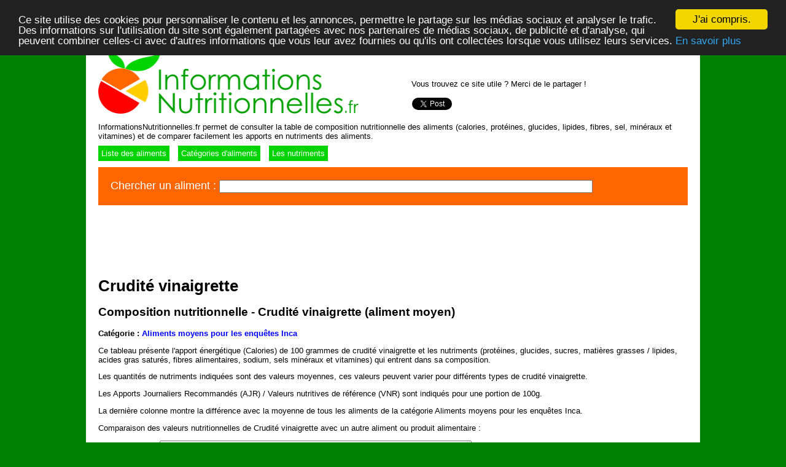

--- FILE ---
content_type: text/html; charset=UTF-8
request_url: https://informationsnutritionnelles.fr/crudite-vinaigrette
body_size: 19839
content:
<!DOCTYPE html PUBLIC "-//W3C//DTD XHTML 1.0 Transitional//EN" "http://www.w3.org/TR/xhtml1/DTD/xhtml1-transitional.dtd">

<html xmlns="http://www.w3.org/1999/xhtml" xmlns:fb="http://www.facebook.com/2008/fbml">
<head>
<title>Informations Nutritionnelles - Crudité vinaigrette</title>
<meta http-equiv="content-type" content="text/html; charset=UTF-8" />
<meta name="language" content="fr-FR" />
<meta name="description" content="La composition nutritionnelle de Crudité vinaigrette : calories, protéines, glucides, lipides, fibres, sel, minéraux et vitamines." />

<meta property="og:title" content="Informations Nutritionnelles - Crudité vinaigrette"/>
<meta property="og:url" content="http://informationsnutritionnelles.fr/crudite-vinaigrette"/>
<meta property="og:image" content="http://informationsnutritionnelles.fr/images/informations-nutritionnelles-logo.png"/>
<meta property="og:description" content="La composition nutritionnelle de Crudité vinaigrette : calories, protéines, glucides, lipides, fibres, sel, minéraux et vitamines."/>
<meta property="og:type" content="food"/>
<meta property="fb:admins" content="706410516" />

<script type="text/javascript" src="https://ajax.googleapis.com/ajax/libs/jquery/1.7.1/jquery.min.js"></script>
<script type="text/javascript" src="https://ajax.googleapis.com/ajax/libs/jqueryui/1.8.16/jquery-ui.min.js"></script>
<link rel="stylesheet" href="http://ajax.googleapis.com/ajax/libs/jqueryui/1.8.16/themes/ui-lightness/jquery-ui.css" />
<script src="/js/jquery.dataTables.min.js"></script>
<link rel="stylesheet" href="/js/datatables.css" />

<style type="text/css" media="all">

body,html {
	min-height:101%;
	font: 100% Arial, Verdana, Sans-Serif;
	padding:0px;
	margin:0px;
	width:100%;
	background-color:#008000;
}

#page {
	padding: 0px;
	font-size:0.8em;
	margin:0px;
	min-height:800px;
	width:960px;
	margin:auto;
	background-color:white;
	padding:20px;
}

.tr1 { font-weight: bold }
.tr2 td:first-child { padding-left: 20px; }
.r { background-color: #ffaaaa;}
.rr { background-color: #ff8080;}
.g { background-color: #aaffaa;}
.gg  { background-color: #80ff80;}
.b  { background-color: #aaaaff;}
.y { background-color: #ffffaa;}
.yy { background-color: #ffff80;}


.rr { background-color: #ff2939;}
.r { background-color: #ff5151;border-top:1px solid #ff2939;} 
.gg { background-color: #00d400;}
.g  { background-color: #00ff00;border-top:1px solid #00d400}
.b  { background-color: #aaaaff;}
.yy { background-color: #ffcc00;}
.y { background-color: #ffff41; border-top:1px solid #ffcc00;}

#xnutrition a, a:visited { color: #4242ff }

#nutrition th { background-color:#eeeeee }

#nutrition td, th {padding:3px;margin:0px;padding-left:6px;padding-right:6px;}
#nutrition .tr1 { margin-top:1px;}
#nutrition tbody td { text-align:right }
#nutrition  tbody td:first-child { text-align: left }
#nutrition th { text-align:right; }
#nutrition  th:first-child { text-align: left }

table
{
border-collapse:collapse;
}
table,th,td
{
border: none;
}
.tr1 td {
border-left:none;
border-right:none;
border-top:5px solid white;
}

#nutrition td.ajr, th.ajr { border-right:1px solid white;}

a, a:visited { color:blue}
a { text-decoration:none}
a:hover { text-decoration: underline }

#menu a, #menu a:hover, #menu a:visited {
color:white;
display:block
float:left;
margin-right:10px;
padding:5px;
text-decoration:none;
background-color:#00d400;;
}

#menu a:hover {
background-color:#00a400;;
}

#footer {
margin-top:30px;
clear:both;
}


</style>


<script type="text/javascript">
$(function() {
	$.getJSON('/js/products.json', function(data) {
		$("#query").autocomplete({source: data, minLength:2, select: function(event, ui) {
			if(ui.item){
				$('#query').val(ui.item.label);
				$('#search').submit();
			}	
		}});
		$("#pid").autocomplete({source: data, minLength:2, select: function(event, ui) {
			if(ui.item){
				$('#pid').val(ui.item.label);
				$('#compare').submit();
			}	
		}});		
	});
	
    oTable = $('.datatables').dataTable({
        "bJQueryUI": true,
        "bPaginate": false,
		"bAutoWidth": false,
		"aaSorting": [],
		"oLanguage": {
			"sSearch": "Chercher",
			"sInfo": "_TOTAL_",
			"sInfoFiltered": " - parmi _MAX_"
		}
    });	
	
});
	

</script>


<script type="text/javascript">

  var _gaq = _gaq || [];
  _gaq.push(['_setAccount', 'UA-6257384-17']);
  _gaq.push(['_trackPageview']);

  (function() {
    var ga = document.createElement('script'); ga.type = 'text/javascript'; ga.async = true;
    ga.src = ('https:' == document.location.protocol ? 'https://ssl' : 'http://www') + '.google-analytics.com/ga.js';
    var s = document.getElementsByTagName('script')[0]; s.parentNode.insertBefore(ga, s);
  })();

</script>

<!-- Begin Cookie Consent plugin by Silktide - http://silktide.com/cookieconsent -->
<script type="text/javascript">
    window.cookieconsent_options = {"message":"Ce site utilise des cookies pour personnaliser le contenu et les annonces, permettre le partage sur les médias sociaux et analyser le trafic. Des informations sur l'utilisation du site sont également partagées avec nos partenaires de médias sociaux, de publicité et d'analyse,  qui peuvent combiner celles-ci avec d'autres informations que vous leur avez fournies ou qu'ils ont collectées lorsque vous utilisez leurs services.","dismiss":"J'ai compris.","learnMore":"En savoir plus","link":"/mentions-legales#cookies","theme":"dark-top"};
</script>

<script type="text/javascript" src="//cdnjs.cloudflare.com/ajax/libs/cookieconsent2/1.0.10/cookieconsent.min.js"></script>
<!-- End Cookie Consent plugin -->


</head>
<body>

<div id="fb-root"></div>
<script>(function(d, s, id) {
  var js, fjs = d.getElementsByTagName(s)[0];
  if (d.getElementById(id)) return;
  js = d.createElement(s); js.id = id;
  js.src = "//connect.facebook.net/fr_FR/all.js#xfbml=1&appId=111797658923419";
  fjs.parentNode.insertBefore(js, fjs);
}(document, 'script', 'facebook-jssdk'));</script>

<div id="page">

<div id="header" style="height:100px;position:relative">

<div style="position:absolute;bottom:0px;right:0px;width:450px;height:70px;">
<p>Vous trouvez ce site utile ? Merci de le partager !</p>

<div style="float:left;padding-right:1px;" class="sharebutton">
<div style="margin-top:4px;" class="fb-like" data-href="http://informationsnutritionnelles.fr" data-send="true" data-layout="button_count" data-width="200" data-show-faces="false" data-action="recommend"></div>
</div>
<div style="float:left;padding-right:1px;" class="sharebutton">
<g:plusone href="http://informationsnutritionnelles.fr"></g:plusone>
</div>
<div style="float:left;padding-right:1px;margin-top:2px;" class="sharebutton">
<a href="https://twitter.com/share" class="twitter-share-button" data-url="http://informationsnutritionnelles.fr" data-text="Les informations nutritionnelles de 1300 aliments courants" data-via="InfosNutrition" data-lang="fr" data-related="InfosNutrition">Tweet</a>
<script>!function(d,s,id){var js,fjs=d.getElementsByTagName(s)[0];if(!d.getElementById(id)){js=d.createElement(s);js.id=id;js.src="//platform.twitter.com/widgets.js";fjs.parentNode.insertBefore(js,fjs);}}(document,"script","twitter-wjs");</script>
</div>

</div>

<a href="/"><img src="/images/informations-nutritionnelles.png" width="424" height="99" alt="Informations Nutritionnelles" style="border:none" /></a>

</div>

<div style="clear:both">
<p>InformationsNutritionnelles.fr permet de consulter la table de composition nutritionnelle des aliments
(calories, protéines, glucides, lipides, fibres, sel, minéraux et vitamines)
et de comparer facilement les apports en nutriments des aliments.</p> 


<div id="menu">
<a href="/aliments">Liste des aliments</a>
<a href="/categories">Catégories d'aliments</a>
<a href="/nutriments">Les nutriments</a>
</div>

<div style="width:920px;padding:20px;color:white;background-color:#ff6600;font-size:1.4em;clear:both;margin-top:15px;margin-bottom:10px;">

<div class="ui-widget">
<form action="/cgi/search.pl" id="search" method="POST">
	<label for="query">Chercher un aliment : </label>
	<input name="query" id="query" style="width:600px" type="text" value="" />
</form>
</div>

</div>


</div>

<div id="mainwrapper">
<div id="main">
<div id="maininside">

<script async src="//pagead2.googlesyndication.com/pagead/js/adsbygoogle.js"></script>
<!-- Informations Nutritionnelles 728x90 -->
<ins class="adsbygoogle"
     style="display:inline-block;width:728px;height:90px"
     data-ad-client="ca-pub-5891878395074432"
     data-ad-slot="1720823069"></ins>
<script>
(adsbygoogle = window.adsbygoogle || []).push({});
</script>

<h1>Crudité vinaigrette</h1><h2>Composition nutritionnelle - Crudité vinaigrette (aliment moyen)</h2>
<p><b>Catégorie : <a href="/aliments-moyens-pour-les-enquetes-inca">Aliments moyens pour les enquêtes Inca</a></b></p>
<p>Ce tableau présente l'apport énergétique (Calories) de 100 grammes de crudité vinaigrette et les nutriments
	(protéines, glucides, sucres, matières grasses / lipides, acides gras saturés, fibres alimentaires, sodium, sels minéraux et vitamines)
qui entrent dans sa composition.</p>
<p>Les quantités de nutriments indiquées sont des valeurs moyennes, ces valeurs peuvent varier pour différents types de crudité vinaigrette.</p><p>Les Apports Journaliers Recommandés (AJR) / Valeurs nutritives de référence (VNR)  sont indiqués pour une portion de 100g.</p>
<p>La dernière colonne montre la différence avec la moyenne de tous les aliments de la catégorie Aliments moyens pour les enquêtes Inca.</p>
<p>Comparaison des valeurs nutritionnelles de Crudité vinaigrette avec un autre aliment ou produit alimentaire :</p>

<div class="ui-widget">
<form action="/cgi/compare.pl" id="compare" method="GET">
	<label for="pid">Comparer avec : </label>
	<input name="pid" id="pid" style="width:500px" type="text" value="" />
	<input name="pid1" id="pid1" type="hidden" value="crudite-vinaigrette" />
</form>
</div>
<br/>

<table id="nutrition">
<tr>
	<th>Composition</th>	<th>Quantité</th>
	<th class="ajr">% AJR</th>
	<th>Différence<br/>
	moyenne cat.</th>
	</tr>
<tr class="tr1 yy"><td><a href="/energie">Energie</a></td><td></td><td class="ajr"></td><td></td></tr><tr class="tr2 y"><td><a href="/energie-calories">Energie - Calories</a></td><td>123 kcal</td><td class="ajr">6%</td><td>-32%</td></tr>
<tr class="tr2 y"><td><a href="/energie-kilojoules">Energie - kilojoules</a></td><td>509 kJ</td><td class="ajr"></td><td>-33%</td></tr>
<tr class="tr1 yy"><td><a href="/proteines">Protéines</a></td><td>0.877 g</td><td class="ajr">2%</td><td>-89%</td></tr>
<tr class="tr1 yy"><td><a href="/glucides">Glucides</a></td><td>2.58 g</td><td class="ajr">1%</td><td>-81%</td></tr>
<tr class="tr2 y"><td>dont <a href="/sucres">Sucres</a></td><td>1.57 g</td><td class="ajr">2%</td><td>-79%</td></tr>
<tr class="tr2 y"><td>&nbsp; - dont <a href="/saccharose">Saccharose</a></td><td>non connu</td><td class="ajr"></td><td></td></tr>
<tr class="tr2 y"><td>&nbsp; - dont <a href="/glucose">Glucose</a></td><td>non connu</td><td class="ajr"></td><td></td></tr>
<tr class="tr2 y"><td>&nbsp; - dont <a href="/fructose">Fructose</a></td><td>non connu</td><td class="ajr"></td><td></td></tr>
<tr class="tr2 y"><td>&nbsp; - dont <a href="/lactose">Lactose</a></td><td>non connu</td><td class="ajr"></td><td></td></tr>
<tr class="tr2 y"><td>&nbsp; - dont <a href="/maltose">Maltose</a></td><td>non connu</td><td class="ajr"></td><td></td></tr>
<tr class="tr2 y"><td>&nbsp; - dont <a href="/maltodextrines">Maltodextrines</a></td><td>non connu</td><td class="ajr"></td><td></td></tr>
<tr class="tr2 y"><td>dont <a href="/amidon">Amidon</a></td><td>0.358 g</td><td class="ajr"></td><td>-92%</td></tr>
<tr class="tr2 y"><td>dont <a href="/polyols">Polyols</a></td><td>0 g</td><td class="ajr"></td><td>-100%</td></tr>
<tr class="tr1 rr"><td><a href="/lipides">Lipides</a></td><td>11.8 g</td><td class="ajr">17%</td><td>+17%</td></tr>
<tr class="tr2 r"><td>dont <a href="/acide-gras-satures">Acide Gras saturés</a></td><td>1.09 g</td><td class="ajr"></td><td>-71%</td></tr>
<tr class="tr2 r"><td>&nbsp; - dont <a href="/acide-butyrique">Acide butyrique</a></td><td>0 g</td><td class="ajr"></td><td>-100%</td></tr>
<tr class="tr2 r"><td>&nbsp; - dont <a href="/acide-caproique">Acide caproïque</a></td><td>0 g</td><td class="ajr"></td><td>-100%</td></tr>
<tr class="tr2 r"><td>&nbsp; - dont <a href="/acide-caprylique">Acide caprylique</a></td><td>0.0000185 g</td><td class="ajr"></td><td>-100%</td></tr>
<tr class="tr2 r"><td>&nbsp; - dont <a href="/acide-caprique">Acide caprique</a></td><td>0.00000508 g</td><td class="ajr"></td><td>-100%</td></tr>
<tr class="tr2 r"><td>&nbsp; - dont <a href="/acide-laurique">Acide laurique</a></td><td>0.000326 g</td><td class="ajr"></td><td>-100%</td></tr>
<tr class="tr2 r"><td>&nbsp; - dont <a href="/acide-myristique">Acide myristique</a></td><td>0.00428 g</td><td class="ajr"></td><td>-99%</td></tr>
<tr class="tr2 r"><td>&nbsp; - dont <a href="/acide-palmitique">Acide palmitique</a></td><td>0.773 g</td><td class="ajr"></td><td>-57%</td></tr>
<tr class="tr2 r"><td>&nbsp; - dont <a href="/acide-stearique">Acide stéarique</a></td><td>0.262 g</td><td class="ajr"></td><td>-59%</td></tr>
<tr class="tr2 r"><td>dont <a href="/acide-gras-monoinsatures">Acide Gras monoinsaturés</a></td><td>5.06 g</td><td class="ajr"></td><td>+31%</td></tr>
<tr class="tr2 r"><td>dont <a href="/acide-gras-polyinsatures">Acide Gras polyinsaturés</a></td><td>3.32 g</td><td class="ajr"></td><td>+137%</td></tr>
<tr class="tr2 r"><td>dont <a href="/acides-gras-omega-3">Acides Gras Oméga 3</a></td><td>0.0958577 g</td><td class="ajr"></td><td></td></tr>
<tr class="tr2 r"><td>&nbsp; - dont <a href="/acide-alpha-linolenique">Acide alpha-linolénique / ALA</a></td><td>0.0958 g</td><td class="ajr"></td><td>-22%</td></tr>
<tr class="tr2 r"><td>&nbsp; - dont <a href="/acide-eicosapentaenoique">Acide eicosapentaénoïque / EPA</a></td><td>0.0000577 g</td><td class="ajr"></td><td>-99%</td></tr>
<tr class="tr2 r"><td>&nbsp; - dont <a href="/acide-docosahexaenoique">Acide docosahexaénoïque / DHA</a></td><td>0 g</td><td class="ajr"></td><td>-100%</td></tr>
<tr class="tr2 r"><td>dont <a href="/acides-gras-omega-6">Acides Gras Oméga 6</a></td><td>1.990638 g</td><td class="ajr"></td><td></td></tr>
<tr class="tr2 r"><td>&nbsp; - dont <a href="/acide-linoleique">Acide linoléique</a></td><td>1.99 g</td><td class="ajr"></td><td>+89%</td></tr>
<tr class="tr2 r"><td>&nbsp; - dont <a href="/acide-arachidonique">Acide arachidonique / AA ou ARA</a></td><td>0.000638 g</td><td class="ajr"></td><td>-94%</td></tr>
<tr class="tr2 r"><td>dont <a href="/acides-gras-omega-9">Acides Gras Oméga 9</a></td><td>3.98 g</td><td class="ajr"></td><td></td></tr>
<tr class="tr2 r"><td>&nbsp; - dont <a href="/acide-oleique">Acide oléique</a></td><td>3.98 g</td><td class="ajr"></td><td>+29%</td></tr>
<tr class="tr1 r"><td><a href="/sodium">Sodium</a></td><td>190 mg</td><td class="ajr">8%</td><td>+1%</td></tr>
<tr class="tr2 r"><td>soit équivalence en <a href="/sel">Sel</a></td><td>478.8 mg</td><td class="ajr"></td><td></td></tr>
<tr class="tr1 r"><td><a href="/alcool">Alcool</a></td><td>0 g</td><td class="ajr"></td><td>-100%</td></tr>
<tr class="tr1 b"><td><a href="/eau">Eau</a></td><td>82 g</td><td class="ajr"></td><td>+26%</td></tr>
<tr class="tr1 g"><td><a href="/fibres">Fibres</a></td><td>1.53 g</td><td class="ajr">6%</td><td>-6%</td></tr>
<tr class="tr1 gg"><td><a href="/mineraux">Minéraux</a></td><td></td><td class="ajr"></td><td></td></tr><tr class="tr2 g"><td><a href="/magnesium">Magnésium</a></td><td>13.6 mg</td><td class="ajr">4%</td><td>-50%</td></tr>
<tr class="tr2 g"><td><a href="/phosphore">Phosphore</a></td><td>21 mg</td><td class="ajr">3%</td><td>-81%</td></tr>
<tr class="tr2 g"><td><a href="/potassium">Potassium</a></td><td>217 mg</td><td class="ajr">11%</td><td>+7%</td></tr>
<tr class="tr2 g"><td><a href="/calcium">Calcium</a></td><td>25.3 mg</td><td class="ajr">3%</td><td>-76%</td></tr>
<tr class="tr2 g"><td><a href="/manganese">Manganèse</a></td><td>0.111 mg</td><td class="ajr">6%</td><td>-61%</td></tr>
<tr class="tr2 g"><td><a href="/fer">Fer</a></td><td>0.384 mg</td><td class="ajr">3%</td><td>-74%</td></tr>
<tr class="tr2 g"><td><a href="/cuivre">Cuivre</a></td><td>0.0536 mg</td><td class="ajr">5%</td><td>-59%</td></tr>
<tr class="tr2 g"><td><a href="/zinc">Zinc</a></td><td>0.153 mg</td><td class="ajr">2%</td><td>-86%</td></tr>
<tr class="tr2 g"><td><a href="/selenium">Sélénium</a></td><td>1.61 µg</td><td class="ajr">3%</td><td>-67%</td></tr>
<tr class="tr2 g"><td><a href="/iode">Iode</a></td><td>3.39 µg</td><td class="ajr">2%</td><td>-66%</td></tr>
<tr class="tr1 gg"><td><a href="/vitamines">Vitamines</a></td><td></td><td class="ajr"></td><td></td></tr><tr class="tr2 g"><td><a href="/beta-carotene">Vitamine A - Beta-Carotène</a></td><td>1510 µg</td><td rowspan="2" class="ajr">189%</td><td>+336%</td></tr>
<tr class="tr2 g"><td><a href="/retinol">Vitamine A - Rétinol</a></td><td>0.153 µg</td><td>-100%</td></tr>
<tr class="tr2 g"><td><a href="/vitamine-d">Vitamine D / cholécalciférol</a></td><td>0.173 µg</td><td class="ajr">3%</td><td>-23%</td></tr>
<tr class="tr2 g"><td><a href="/vitamine-e">Vitamine E / tocophérol</a></td><td>3.53 mg</td><td class="ajr">29%</td><td>+122%</td></tr>
<tr class="tr2 g"><td><a href="/vitamine-k">Vitamine K</a></td><td>non connu</td><td class="ajr"></td><td></td></tr>
<tr class="tr2 g"><td>&nbsp; - <a href="/vitamine-k1">Vitamine K1</a></td><td>20.3 µg</td><td class="ajr"></td><td>-40%</td></tr>
<tr class="tr2 g"><td>&nbsp; - <a href="/vitamine-k2">Vitamine K2</a></td><td>non connu</td><td class="ajr"></td><td></td></tr>
<tr class="tr2 g"><td><a href="/vitamine-c">Vitamine C / acide ascorbique</a></td><td>5.87 mg</td><td class="ajr">7%</td><td>-27%</td></tr>
<tr class="tr2 g"><td><a href="/vitamine-b1">Vitamine B1 / thiamine</a></td><td>0.0357 mg</td><td class="ajr">3%</td><td>-70%</td></tr>
<tr class="tr2 g"><td><a href="/vitamine-b2">Vitamine B2 / riboflavine</a></td><td>0.0316 mg</td><td class="ajr">2%</td><td>-83%</td></tr>
<tr class="tr2 g"><td><a href="/vitamine-b3">Vitamine B3 / PP niacine</a></td><td>0.442 mg</td><td class="ajr">3%</td><td>-76%</td></tr>
<tr class="tr2 g"><td><a href="/vitamine-b5">Vitamine B5 / acide pantothénique</a></td><td>0.203 mg</td><td class="ajr">3%</td><td>-61%</td></tr>
<tr class="tr2 g"><td><a href="/vitamine-b6">Vitamine B6 / pyridoxine</a></td><td>0.0598 mg</td><td class="ajr">4%</td><td>-65%</td></tr>
<tr class="tr2 g"><td><a href="/vitamine-b9">Vitamine B9 / acide folique</a></td><td>28.6 µg</td><td class="ajr">14%</td><td>+12%</td></tr>
<tr class="tr2 g"><td><a href="/vitamine-b12">Vitamine B12 / cobalamine</a></td><td>0.00299 µg</td><td class="ajr">0%</td><td>-100%</td></tr>
</table>
<p>Source des données nutritionnelles :
<a href="https://pro.anses.fr/tableciqual/">Table de composition nutritionnelle des aliments Ciqual 2013</a> - 2013 - <a href="http://www.data.gouv.fr/Licence-Ouverte-Open-Licence">Licence Ouverte</a> (data.gouv.fr)</p>

<!-- Informations Nutritionnelles - 728x90 - bas -->
<ins class="adsbygoogle"
     style="display:inline-block;width:728px;height:90px"
     data-ad-client="ca-pub-5891878395074432"
     data-ad-slot="7935906266"></ins>
<script>
(adsbygoogle = window.adsbygoogle || []).push({});
</script>

</div>
</div>
</div>

<div>

<div id="side">
<div id="side_content">



</div>

</div>


</div>

<div id="footer">
<a href="/a-propos">A propos</a> - 
<a href="/mentions-legales">Mentions légales</a> - 
<a href="/contact">Contact</a>
</div>

</div>




<script type="text/javascript" src="https://apis.google.com/js/plusone.js">
  {lang: 'fr'}
</script>
</body>
</html>



--- FILE ---
content_type: text/html; charset=UTF-8
request_url: https://informationsnutritionnelles.fr/images/informations-nutritionnelles.png
body_size: 12529
content:
�PNG

   IHDR  �   c   ;�   sBIT|d�   	pHYs  �  ��~��   tEXtSoftware www.inkscape.org��<    IDATx��w�������Ď
Ƃb�>ѨhlأĮ���5�$v�5��1��E�Ѩ`�Q��ލ>�XKDc/�������eg�m�ݝm��~>|�7{�޻�3��{�)����L��`�+�Q&��+�g�RA��)2Y�V�zy������P�"��.�_e}�pp��_?���]�*;����tB������P*J 2U�F�Y�"#��]�vT�`A���������߰ K�j:��]KHHH��נ<�R�v�vL�A����tM��⶛�&�3����� :�0�KRBB��L�+�)�+pg����,�p��J�VԁF����e �6�``Ղ(� ��&�KHHHh@*J��4�U���d�_���|E�h d�,�,�6EV*������M��R����L��ǔw1�k�����*���@�����z��Wȭ�_���				�H<Bi���g*�BN��zqŝ��,I+��[	�R�ʰ`#����X�LHHHh2bJ 2U�T�X�c����t��n�*n+���;���M~�TV���k				Q�O(M�~�D�e<�\v�uuV��J�2nG�A(װ��tm����%$$$4$�	% �"N��"�j=��if�B�H1˸��?�U��~S���x�қ҃ټ,Wye��u|�ʪ�]aa��c�]�(��zE��������*� d���1T��z�_ߍ�.d����c����x��J�����"L�"����k3���D2Y�C8�h��Oq���:@߫wG��iE��މ��-��A�\(Sdc�"�#< �Jc	$MRBBBB&U�u-��\��P���+��R2U��6���jp���RC3%$$$tybW�eT������p;�Q6��B��,�(?���j"��i�S�$$$$4UUi�::��WT�^-	"2Y�@����5`�D %$$$䦪+�y�L�U���Y��|O/m�o;���,�܀�Ge��:��� ��3�ݑ����F�&��:@�bA6D����*bA6�>)�dQ~�&Ho��։@JHHH(L�,�t5����Z��TF����7eAZ��,�V�7���uM���IHHHhtjn&���E�g#�? ѳ�JZ(ɣ��l�!l[�.Ƈ0��D���ֻ+				�@M���6���`���R�0ok�)�L�QN�E���㵿^W�$$$$4uJ�:1^��6�D9a�n9�}�k�R2U6��S�x���~�F�;�����l4�P
#S�'�D��l��u�=��/kԱ���\���]�|P				�Jk]Z*���"�FX
�'�Sa	�Y(_��{�'�x�ʴ�ݗ��`���i��(|�0a��b]'N � I��q��Ʉ-�0�Y)/2��ۡl�,XFM����������������و���e|�ӟ�wu�C�'�`�x�L��@ϫg�j�8Y������~\�����&�����'��eB�R=���tcI�F��X�
�|�Ȋ<u�@>�7�v�`Yi��B(�(ʥ`���'W +�?Gi���Uw��Ӏ��|<]�W�Ą#N�R9��k�{)�2�^��y�9��_Bs��n�,�pKq�b��g�����'n�ӯ�s�&���kK0 �a`5lV_.�"<<�l�
�
+``m��*�Q�7pv����4Nn��D�,K�@�	H�RBN�J�2:�l�.*�^=�p�7�9��F�2IEX�VVDY	eELX.�0e���k�(3h�m�I�r � ��_[i�/��l�Y�n=Khh4Џ���������՟��'�t�l�R\�K}��pp<C�h��W����X6t�o�% �x��KH��Q����`T}����T&����,�y��ђ����8��-������ݡ&&,���[/�t*p@�����/H��z,��TTO�ٗnLa�l_�41�����[/�<�	�a���4�^�r��ɑ��H���HHH躔.����(���;U�e��"D*��KHHHH���))'#���L��rCY�s�`�Ѧ����Ua^v�w4Ȍ"!N� ?�`�A3����]��'k�6�^.����d`V�4�wK�k {`�{�a�_�w/D�g�Ξ��O}��N
}�8[�w^Fh����Wz���k�����:�����������m�E��p�o�/���<p)ÑJ'��o�3�:��/�98�<���M�u�6��^}9Gݫa�Q�>��^9���4зC�/�9���@_,�ہ8Y��=3� �b��t`��ZR�6q"���S/d�!N~
��þ{w�}z�N}����
l���,���'p�:��:�
ѝg�����U�M-�b�L�^K��d�~J�j�#�{�~����Ĭ�R�Q��$��"�y �.b�/�@O*VH�l�	� B��`�Q�(D� ����5�u�I7`8�[:O��IE�'N����@���W� [h�c���}Z88X�@��kP�1�܎��~�-R�[����_���?[�ğ��Mؠ�1�<U�8� H	��h�ܗuF��\����
\\��ΉX+}�tֽ��E��;�I�Q��l���S�=����.M4��0����:(Gs��V�nā8 <�� *9cu�qrB�;�'���`N�QX*<�W2����8��ʫ��U��=�v
$�U����;�>�	�B	`�1Md�
f"p������dq�S)m�q�M�\����B�^�$d��+i�h���E�n�V�ω���Kջ*���j|�8��|E�/<L6B�;�maW�E��2Ro�wW�ū�'�j{�SQM�a*�����[^*N>�@o�S��*`o҃�}����N,п^�=����L@ݍ�@>�����Jz �xZ�쨁N��N����n��ͺ��B3i?`��ң<��l�|�	̽�}Be���g5�g�w~���k&p5�
��	�Ce ~�ˉ��cB�W��,������(�}0��;�Ƿp�8ٟ�]���������U~*�W�7����q�.�>~,�9��M��W'{j�%GG'� ����W�����p,��/�2�8Y+�:�O������<�����S�p��3���Bi�,��f�e4C�%F��B��S�,�H���p?�'#���?�8�'�K��NH�=��PzQ�s~��A2g����@_�q����d,����
�J�M���ձALri��\����|�j��e�i�)NFcBz!_~8��3
��Նk��g��_	�� C�ɖ��:(N���Pz�S������d�Y�q�8[Q�b+Ѣ+f�!�P��JoE}���xn�h�vL��l��Ɖ���v*�r1L�n��>UB�"-�&�i�Od�y����_Q�&0�b�*?��o�~���K��S9_�.��]�b���j�ffA�o�-��ݑ28
X[y�R^h�#3�L�v9�*��*2�%��y�<4���=�ÀԦsO�6?�.F���,��ݰ�=`�)��ǰ�m����pl��0��)u��QJ����B����EZ }���s��p{_i�g`��/��+
]SN!S �ؼ�@@���w�Ba�}�q~�����/[�H�������(�R�E�]�8�論��@OĄװR�}�
���0�ӕ��ǒ4s�C��)�UTX]YlϤ,���!�S#4�ߕ�i�c1�����AB1:��
(����7���:��?J-:�����Q�VE.9X3����g�6��	ι�8����S {�b���>�	��d�7��-��`��b=Ō,���-�[-���h���0^����PY�����'s��V�`��p.˯"�o�u�q��хI�5��)�I⤘� ����i�Y}���f��5�E�_�כ?wB�,G��Q̊2^%wAт��t�B�#��rf��Щ��ATΌjI�ۛ�����hx�m	����-�,_9I�������"���t��t��0_0k�U������l_'��nNR�{a�Ÿ����/�A���]���^�}���C�R��Gz�[���=��%��I�'K�vu 8��D��|���Ј����kA)�'t�n�2�B�'yc��,r��z/��r-];��L�F�)#���%�e;`"�ҿ&=���t��+�W����;����~�Z6�A8���1�e��
�fU
��M
?K��<t�/G�.��5Њ��za��ے6����/�z�:t*�3v_˙@M����R����d�<e�[:%��c�#F�����Vՙ��GZY�Q�(�A�.��.������X��^�@�ymx�[(��E�ʠ�'��>��ŋ�]���kj%�6�3�/�	ŋԄ�3�7���3��_�cJ�m}��d�p���U�m���uUr���������(}�Q�¾�����?�#�tFH��.=h���C�[�_�.�\Ukު���K�P
�%���>�O��`0s��lgf�"��~�f�QGx��i�'K�N��)�����d25=��+��w*�(����N��J�CY�L'g���r_9���b�l�-s^G��ߤ�z+���9�>�٘H[3J�b��E�K�r8�hy2fVFh��R%:��K�x�R���VIÄ7�[0'�||W�)m9�9fe��j+L���ex�����vq�f�^o�fԱ<3^����g��ܶÓ��/؆Y����"X�����e��K�=�<=t�(f�3�! \��1Zϣ�5ɴ6id>�ћ�Z-X�]��<��`��������� �G�_�Tgv=��{%�����Ш#��Xw�3DZ������\-���(�E��NI���0g밟Z_�~qrr�+�>i�$�6���� �ys���3J@،�����guF騂��e�e�*Jl6�12iV2�V���t����:�N�^���$�r9��8���'�UQt
�Z&�0��*<3~)�J�bY�wʻl���|��aa�"���j�WJ�����hGd4�=�G�3�fS�I�]|���2�Qz"�
�h�Ei�� ��> V���hT�V�Ƶ�N(Ÿ���R��H�����**��7���b��Rf�����|��>��)#4��i��y #
D�貘P��wQ�,����HwT�Q�he�?R�5�4����]] �M��r �Y|&���.Q#^W��r�Ԑ�C���x��T,�A=��j�τ�k\Y�a���mkq�7�:?Q�Z�wʧ.���0�K�+�&���@J[2��BwLFĂI��o���A?�ѥk���o�ͺ�,r�]6�Lv������� 7��~����\<�'�����oVW��Go�,��˓[o�#�^k�"���8�	�N�%����{v����eI	�(�X����T:F�f��%�T����p�:��
�)�u�]z�.7`iӼ�Jc���Rh�ׇN�I���O���S#<U,�vW�Ǹgmu>�`�x����g����:��mKa4i���$�Y��G1c�R��R�	��&"r%"=���9"E|f�a������W�4o�vY�v9��?�x-�6��*q�������Ϥ�u��&��	[Ȯ\��=��yD�rP+F`����;�\b�o �ɱdm�!_��Z1ncxO��b]�Dz`+�Ji�򈼁ȱ��2N�2RG2�Ձ�ȴ�/���`�n��E���˯0#��I'֊�E�F
;�0h��·��|V�Dz���">w8e�EhW�.R��d�(,oP!��y���3���S�W/8�R{?}���fy/
!NZ��Ed��M�6֎��89x���'K���|e�*-X�8W=Ie>����F�	tc�;�5p
�ӟ�ZX?�.�.�a#c6����\�⣗�1tj�]�\��t��G`j��^ԝdF~��9���������q>�_'|J�#��y�P�Q��*x顤FV���^�oM����!�SؽI�g/��>�n���15���#�dX��@������1�u�Me�����k rp�op���đ2�R���v ������&��������.}��5j�)�@O'�`�1-���I���d*f��_� bELu�=�����vU���@;�ɞX��jtel�p�8y��aI �`Q�Ñ&b�H+�Z��^/N�������'oaY[�����i+~�U�]X�B�l��KL��8��|5p�8�&|���R�s�@�.G]]�V�9�V®��\���W��{*b��s���I�7���|n�Kw�xl&�s�XE�;?�R�@/'1nJ_.�@/$��N�@�
>�e�@�'�b�Ԇ���.�[�^��Ή���5�?�ɛ��k]�����X$��i��>'N��NM��萝�b6	+�m��Ҋͤ�Mw,������E��2�ʍ(�#Az��.������:�.�b��q싕CϘ�y��AH��f�H/��+P�I��+�T�F�Ͳ�ok�����=��1��\�Ks05����6�?�qz��9x�ʾ߬��Q4s1���9��:V����!�6!��`:6 ��t�ߒ�{� ���%��oB�#=i���A>�񡘰�5�����U�<G��͐�"+w�{v���V��S�?f��?��i��e#8F�Qf?�Q�H[�h�xy	�-2�=B֥��Cy��ΥE����6Fh����8OҦ[ԹM�w�]�1�����h �K��# ��l.�	����IS#NZ�~ؾ���d�`z���!'�0����7�Jq�
Q�Qmc�|�~��;��h�����0�I���T�4�WJHHH���S?���l���HT��5�|$� � w�������2h!����uD�q��Ӧ�`f�C�}�z�0~				͎(�Cㄯ���T�+Z�]� ���~�R&Ц�]��fÇ��%fZ<	�J�5��Oi}4��Z��F� K���2z>�^���J��O�AW
Њm.7�P���"7�����M�N�]Fax��<d��@�q�%��a�bokP����K1�1��������m�x0f�U�B���Mx��֊e�#T�`,�M�����'ftf,61G�QX�Y��iB��Դ������5DΜ��=m�:m�+��D5N�����g�q2�R���lD�ƌmV!3)[�����⤘��R��Up�U��Mg!whI=LHH���JΗ͢XܺW�Y��~,x��q-x+ƺ�.����4َ�_`��q�&�}p���2hԕR6� �|J��(��G��J`5,<M��D�w:���qŋ%��u�c�by{~��Ɩ%V���׭���5q՟�0���+�l�^@d̼���h��h�c��ӿ�ԟ���qs�8٭
�ηh��k�; }��4�1Ů)���d�}5��4�F�MHh*Z0��f�Ks�N�^�6�B�n�F:�p\�B[U�`�d6�B��5�;����@�hP�3xBBB-X����ݑ2H�d�2/%{!��.,�b��b�'� w��>Ul#!!!��hAu6p_�;R�a)�@�p��6�C�^�o�r��Tx}1��m�H�				q�
�s��K,88-�֦���]�.���Je&�P9����f`AKo'�'��#N��"e�¬�n�@��o�JC�l���,��	�
���{�UT��nX��50�"���S�'4P�uY�-�m�Ƭg��bsl���	����C`���R�����j��@���3�W���穿�˸6��+��|B=Ɯ�P���l�WT��H�d��? W��3�< m�2��2S�)���i����ؠz��{+�:qr`�C
�����Mt@�����th�@7�Q�2S��������Y�����׮L�)����>-�X,U�_cو��1��+4��qr6x��W<�gn�G�����cr^�@q�p*�S�����|tJ	��@�}�Gt���O�R���S�4q�稩���9XX��5�B�m���م�c�\q����(����ƾ��1��|�f ��5�O�m/Nĉ`~n�a	�_Sq���]_j?C��7̧��b�r�ܔ%c���_�Ԫ��e@�  bIDATK6�틖n�۰��gb��pcٽ����=���ǒ�U�T�Կr��#�ʂY��í9>���~������l��X�������v�ѹ_�A�˺���P��T�GWY��(NFd��.B�_���ɖج�4�$���qr��"�EF�w\���*N.��B>�w�Ҵ?[��8YT���Mۛ��������7�d-�q,T�f�H��~��>靸���3�Ғ3�<61��ro;�R�������)��aVt�.�a�9"���m�Rܝ���'{cgj�=]����6���2�KnJz�:x5�|!���(c	�n^���5�'K��#d:���=C`B#;rٳ��䏘0
��S�*���8�}�'�f�6q�P��R�_�\OZ@���W�����	�_�N�~ fdT����l��?����=��ij�b�T݋`��=�W��Ys	[�*6�>��,L=���h?���l������~y?�bL1{6��Tv���1�5�q�g��dw�"�,�	���k:�m`#_o���M֩��CX(���t���D*%��XJ�/�l���v��7�R��]�^f����gIFW���4��kчjV� ��H��4��%T�H/�h�oVЯ��ui�t��S�8��>�����|�F�d�15Q<!N6+e�L�섩;[���`Aj;���:�
�`jWq��:.bs-�M��3���9��E�l�M.V�׎'K�(Nǌ��ipZ>5�O�vO���ǋ���Q�\\��M1A�Hs�1�/������3t*�U��dW�О�����= ���<�׽/&�z W�*���ϱ�fka���4Т���*�O��!n�c���9)c�M��-�$3=���U�e��l.5���J�\_ {T"�j�89�L��"0@���!��(6��5t���>DZ���xXW�"�@�m~����V��L����fyR�����o����(+�dN"O�@w)�/��������5��	���mƂ��� `F�k�gʪ��~�����[[a�T�ɔ�N� $��u߂M~��@/*�����W�u�GDM\���g�*�+�0hGd��%�Tiӛ0k�����5E��E�NY�,L�V9	p��^�;o�qu��K�Vh�wO�𫶰`؍�aL�.`��/��Q�:�t�t���I�|�H����t"02tj�B�F!t��/��9u �H� ���rQ먐KI���q�
�l4��0�gj�8pU�KR�L���o�z��@Փ�C0��ݘZ�/i��d
%�YX������G�H��%��[��l�m�x��	�1�'e}�&��������F'qs*& ���@�)P�P=�ZgD4BHqB)|~%�X�Ԡ��8�D백��M�iw>�?I�}��x�{���$��R�)q�i�(��%������S��U��H���'K��V~��w��4RH�\*�1����LCd��%Ϳ�nh���Z�����W��@��Qu�I/L����r���1XF05�>/����fê�MK�nl�p5�i������D��d2-//��d��\8o֑⊤Ω��I�ş`jȲ�@�$���<ES*�n���W��"�5�<:%��9��5o`���G�#�~L�=�j����-�j�����?%so�d4�7�Ӟ��.�/�	wz�W	ו���v��v��m�W�-�U�K���)N����}C�xp�2����n~��D��F'?C�6D��6ػ:? �M-�hl�?���M�/,pMWez�"�v��rm0����F2�/"^y�"���CԄ�_h�����ޠ��t`���6yy��?�x��
s!N�����'�*�6|��'k�=�yh������އ;�@�]I�qr6IXӟ�?qr�?�ط{ T�j,T��~�
���Bj��0S�~�v�I8���l��0] Nfh�7ձk�`F�;P"�(;�`�<:�%N��GU��{�GJ�$�ު�����q�j�"e�Ӭ�O�Y�2V^�q�hl%�Z]o<'N�N/�'�'fZ�2k_��Eaj�{,Jͽ�߀}1��׀��7�V�
��+�w#� pq�;Q�gcg�f� c��(�Ox�[�Rŉ;�{1�f?ɳt�8�=�I�d���r�{��D����i�h{>n[T�X.��ܳx����?q���Z���y]�W��A�γ4�>�Uʇh�}���Y�O�T�{+k��4л
o����Ӑ�O>U_��0-oC��@?�N�Oa�B�1����&q)�ӗ�r*F���*�'*��gUM�B;�go.6�HM&�$��6a_��cB%�A����^�I5'����m2�`�"�*	�g,s�W�]�-D�Ɠ+��}����giL������?��ÈOa��fc��͘G*t�8�[�u�fE����Q�^<�h ����R-�oU"fW��ꨐsc)�H��6�
�\a^N@�J&����HA��������G����Nv���HL�K���R��F�+r8aGS��^M׉���#��a���������`�a��R��&,�j!��m�Vee�'�K8������xj)̫���������q/�tuC�s�=��x�3,,Q�<�A�C���������m6�Qͻ�mVr�0m���D����:i�
�E�:�$o��h6��h�xHLf�����[*��*�zQ�1#�αm�R��kd����t�z�ה��R��"��?��Mi�Q�M�z��*�0�9�3�ݑj�Çi7���C�;�[k��YG)4۞�=�g��b)���L�7t��J�kR���w'�RpE��'O������Y!j���Q9*��'Nv'w�����Q�@�#�
]'9�~�U�BN��C�d��k��e����랰�aPj��dY2�Sj]t&�ؽX�D�b��ŤU�c�����V�.H��)��|�n"��ĉ[����f�𓔑�e�>=I%<:^=o��ȩB.o�����V�h����#��eN�'>���t�����sqR�Cx&���o���JHs&�^_2W��'{����2c�55�9�8>L�D�l��89s�LQ�h)��d&Y�އ�*	�
�H��	������q;��T���4U���0��e�S=n�ђ�u%��0E�1�^7ந{K>�XUx^��-��U,�|�}��-�d�|�d#�v>*�I���l��!so�fq�N�'CɌ�w��|�c�8҆A+����H�g�f`���c�Ņ'�"-�s`���@��0�O�\r�J�\_�:��q(�������h��8�
9�0E�f6f̒bM,��^�>q��8�Re�/����a!VR��G��Y(��8�#NFb�7�*}����ȅ��{���f�z^1a/N�'�c��Ԙ�,1��D�Gkߏ��Xt��
]�c����9��8K�=�5GaFQ���r�K�~������p��w�ɺE�`	����\��-��?��zA��9,dн5n�a�������I�zV�Դ���1�a>6ka+�p� �%���h��_��Dh`F"� >'wb����M���l;�9���V�OZ�D�X�l�����Գ����]���C�/�=��b��������{�q2��(��'S1�f�ڂ9�n�i��ʪ�bo=��=C��c��b����I���m���zo_,�},��A�{`8"c��{`?x�B��mDވ6��\��@'�RB�!�hq�>�bJ��+c��BLŒƽ[Vg�3��� q2	K��Z��&sŚ�rl#�h��	<.4��d3,���XĄ^XҹC�\ށEm?�^�N�vq�3�}M�@���3���	9�%f��
I�46^�Q�[�Pr��I�"ɩ�+��;�~��5��%{���i}K�Lw�;���'�09|��\s�5�J*A��w���T:�p,h�X:�B�& �h�%�3�,�Lv;�}پ�����@So5�Z���1���"\�6��A �|��R�r�y�'�|~3�������r���ۚ�b��?�f��g��f������\���������'To	��BZ���_�]�5��:v�K��b� �`��/1K�W��JM�7��#�l��G��ԡ�a�&OƔB�*��05�JX���>��J�~O	uw���0U�,G٤��b���49����    IEND�B`�

--- FILE ---
content_type: text/html; charset=utf-8
request_url: https://accounts.google.com/o/oauth2/postmessageRelay?parent=https%3A%2F%2Finformationsnutritionnelles.fr&jsh=m%3B%2F_%2Fscs%2Fabc-static%2F_%2Fjs%2Fk%3Dgapi.lb.en.2kN9-TZiXrM.O%2Fd%3D1%2Frs%3DAHpOoo_B4hu0FeWRuWHfxnZ3V0WubwN7Qw%2Fm%3D__features__
body_size: 161
content:
<!DOCTYPE html><html><head><title></title><meta http-equiv="content-type" content="text/html; charset=utf-8"><meta http-equiv="X-UA-Compatible" content="IE=edge"><meta name="viewport" content="width=device-width, initial-scale=1, minimum-scale=1, maximum-scale=1, user-scalable=0"><script src='https://ssl.gstatic.com/accounts/o/2580342461-postmessagerelay.js' nonce="gt-JjEYlK1aM2FrUkOh18A"></script></head><body><script type="text/javascript" src="https://apis.google.com/js/rpc:shindig_random.js?onload=init" nonce="gt-JjEYlK1aM2FrUkOh18A"></script></body></html>

--- FILE ---
content_type: text/html; charset=utf-8
request_url: https://www.google.com/recaptcha/api2/aframe
body_size: 268
content:
<!DOCTYPE HTML><html><head><meta http-equiv="content-type" content="text/html; charset=UTF-8"></head><body><script nonce="RXz7tO-u4IQg7MA7XwBvrQ">/** Anti-fraud and anti-abuse applications only. See google.com/recaptcha */ try{var clients={'sodar':'https://pagead2.googlesyndication.com/pagead/sodar?'};window.addEventListener("message",function(a){try{if(a.source===window.parent){var b=JSON.parse(a.data);var c=clients[b['id']];if(c){var d=document.createElement('img');d.src=c+b['params']+'&rc='+(localStorage.getItem("rc::a")?sessionStorage.getItem("rc::b"):"");window.document.body.appendChild(d);sessionStorage.setItem("rc::e",parseInt(sessionStorage.getItem("rc::e")||0)+1);localStorage.setItem("rc::h",'1769646278203');}}}catch(b){}});window.parent.postMessage("_grecaptcha_ready", "*");}catch(b){}</script></body></html>